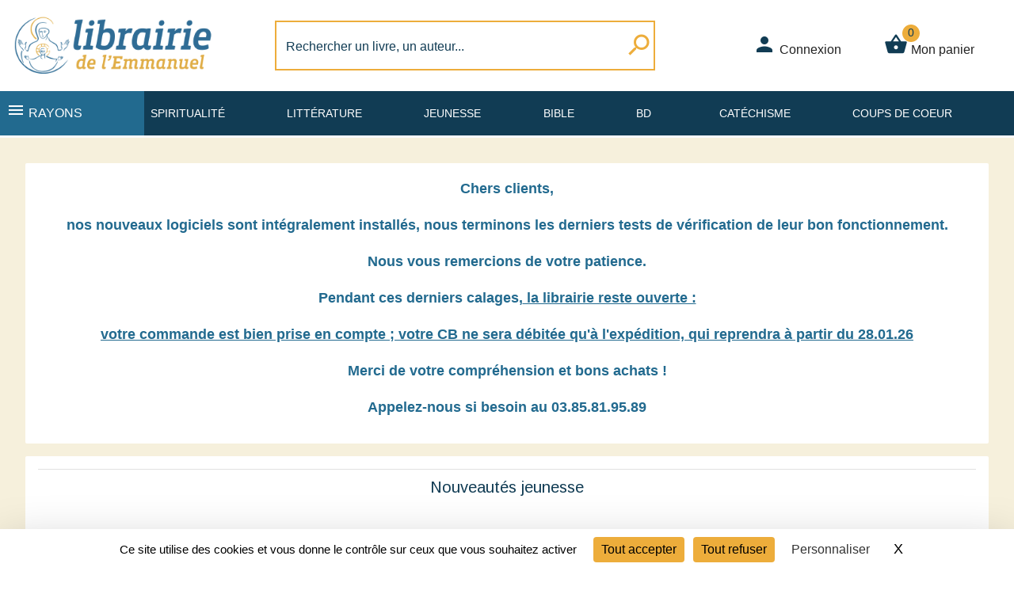

--- FILE ---
content_type: application/javascript; charset=UTF-8
request_url: https://www.librairie-emmanuel.fr/_nuxt/60669c6.js
body_size: 867
content:
(window.webpackJsonp=window.webpackJsonp||[]).push([[30],{1670:function(t,o,e){"use strict";e.r(o);var n,r,c=e(44),l=e(1),h=(e(67),e(2),{layout:function(t){return"default-"+t.app.$config.appName},components:{mediaRenderer:e(13).default},data:function(){return{post:null,author:null}},methods:{getProductsToShow:function(){var t=4;return"ProductList"===this.post.postType&&(t=this.post.products?this.post.products.length:0),t}},mounted:(r=Object(l.a)(regeneratorRuntime.mark((function t(){return regeneratorRuntime.wrap((function(t){for(;;)switch(t.prev=t.next){case 0:if(!this.post){t.next=3;break}return t.next=3,this.$tracking("EDITORIAL_CONTENT",this.post.id);case 3:case"end":return t.stop()}}),t,this)}))),function(){return r.apply(this,arguments)}),asyncData:(n=Object(l.a)(regeneratorRuntime.mark((function t(o){var e,n,r,l,h,d,m,f,z,y,w,x,$;return regeneratorRuntime.wrap((function(t){for(;;)switch(t.prev=t.next){case 0:return e=o.app,n=o.route,o.store,r=o.redirect,l=o.error,h=e.$axios,d=e.$apiRoutes,m=n.params.pathMatch,f=m.split("/"),z=Object(c.a)(f,2),y=z[0],w=z[1],t.next=7,h.$get(d.postGet+"?id="+y);case 7:if(x=t.sent,$=null,"procure"!=e.$config.appName||"Author"!=x.postType){t.next=13;break}return t.next=12,h.$get(d.genericListGetAuthor+"?id="+x.externalId);case 12:$=t.sent;case 13:if(x){t.next=15;break}return t.abrupt("return",l({statusCode:404,message:"PostNotFound"}));case 15:return x&&x.seo&&x.seo.localizations&&x.seo.localizations.length>0&&(!w||w!=x.seo.localizations[0].slug)&&r(301,e.$webRoutes.post+"/"+x.id+"/"+x.seo.localizations[0].slug),t.abrupt("return",{post:x,author:$});case 17:case"end":return t.stop()}}),t)}))),function(t){return n.apply(this,arguments)}),head:function(){var head={};if(this.post){if(head.meta=[],head.link=[],this.author)head.meta.push({hid:"og:url",property:"og:url",content:this.$store.state.hostingInformations.publicWebSiteHostUrl+"author/"+this.author.entityId+"/"+this.author.nameSeo}),head.link.push({hid:"canonical",rel:"canonical",href:this.$store.state.hostingInformations.publicWebSiteHostUrl+"author/"+this.author.entityId+"/"+this.author.nameSeo});else if(this.post.seo&&this.post.seo.localizations&&this.post.seo.localizations.length>0){this.post.seo.localizations[0].absoluteUrl&&(head.meta.push({hid:"og:url",property:"og:url",content:this.post.seo.localizations[0].absoluteUrl}),head.link.push({hid:"canonical",rel:"canonical",href:this.post.seo.localizations[0].absoluteUrl}));var t="";this.$config.titlesuffix&&(t=this.$config.titlesuffix),this.post.seo.localizations[0].metaTitle&&(head.title=this.post.seo.localizations[0].metaTitle+t,head.meta.push({hid:"og:title",property:"og:title",content:this.post.seo.localizations[0].metaTitle+t})),this.post.seo.localizations[0].metaDescription?(head.meta.push({hid:"description",name:"description",content:this.post.seo.localizations[0].metaDescription}),head.meta.push({hid:"og:description",property:"og:description",content:this.post.seo.localizations[0].metaDescription})):this.post.localizations[0].lead?(head.meta.push({hid:"description",name:"description",content:this.post.localizations[0].lead}),head.meta.push({hid:"og:description",property:"og:description",content:this.post.localizations[0].lead})):this.post.localizations[0].description&&(head.meta.push({hid:"description",name:"description",content:this.post.localizations[0].description.substring(0,230)}),head.meta.push({hid:"og:description",property:"og:description",content:this.post.localizations[0].description.substring(0,230)})),this.post.seo.localizations[0].metaKeywords&&head.meta.push({hid:"keywords",name:"keywords",content:this.post.seo.localizations[0].metaKeywords})}this.post.mainMedia&&head.meta.push({hid:"og:image",property:"og:image",content:this.post.mainMedia.absoluteUrl})}return head}}),d=h,m=e(0),component=Object(m.a)(d,(function(){var t=this,o=t.$createElement,e=t._self._c||o;return e("div",{staticClass:"post pa-2"},[e("nova-component",{attrs:{componentName:"cms-post-index-$appName-index",post:t.post}})],1)}),[],!1,null,"76ebdaad",null);o.default=component.exports}}]);